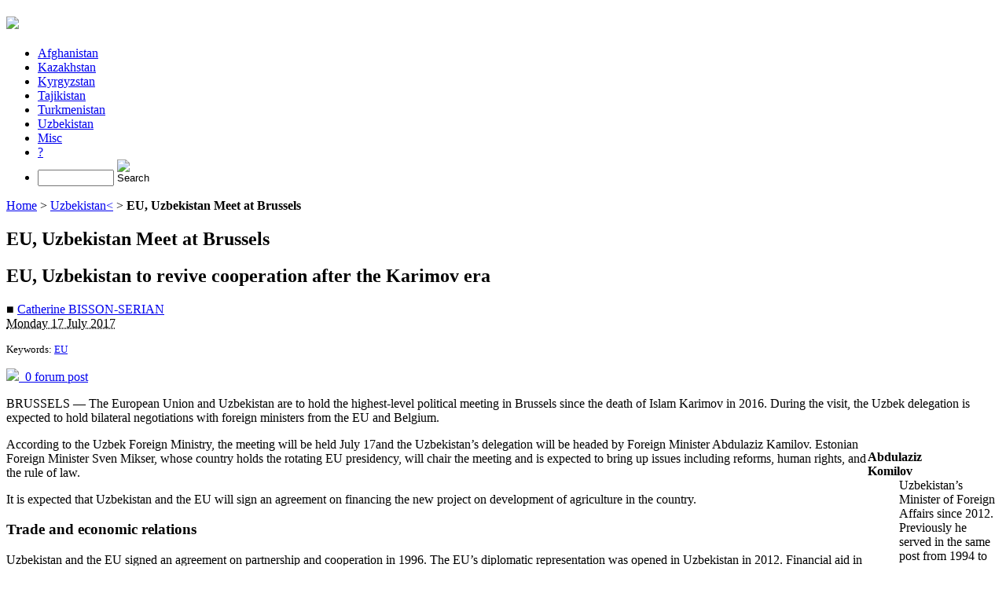

--- FILE ---
content_type: text/html; charset=utf-8
request_url: http://gca.satrapia.com/eu-uzbekistan-meet-at-brussels
body_size: 8251
content:
<!DOCTYPE html PUBLIC "-//W3C//DTD XHTML 1.0 Transitional//EN" "http://www.w3.org/TR/xhtml1/DTD/xhtml1-transitional.dtd">
<!--[if lt IE 7 ]> <html dir="ltr" lang="en" xmlns="http://www.w3.org/1999/xhtml" xml:lang="en" class="ltr en no-js ie ie6"> <![endif]-->
<!--[if IE 7 ]> <html dir="ltr" lang="en" xmlns="http://www.w3.org/1999/xhtml" xml:lang="en" class="ltr en no-js ie ie7"> <![endif]-->
<!--[if IE 8 ]> <html dir="ltr" lang="en" xmlns="http://www.w3.org/1999/xhtml" xml:lang="en" class="ltr en no-js ie ie8"> <![endif]-->
<!--[if IE 9 ]> <html dir="ltr" lang="en" xmlns="http://www.w3.org/1999/xhtml" xml:lang="en" class="ltr en no-js ie ie9"> <![endif]-->
<!--[if (gt IE 9)|!(IE)]><!--> <html dir="ltr" lang="en" xmlns="http://www.w3.org/1999/xhtml" xml:lang="en" class="ltr en no-js"> <!--<![endif]-->
<head><script type='text/javascript'>/*<![CDATA[*/(function(H){H.className=H.className.replace(/\bno-js\b/,'js')})(document.documentElement);/*]]>*/</script>
<title>EU, Uzbekistan Meet at Brussels</title>
<meta name="description" content="BRUSSELS &#8212; The European Union and Uzbekistan are to hold the highest-level political meeting in Brussels since the death of Islam Karimov in" />
<link rel="canonical" href="http://gca.satrapia.com/eu-uzbekistan-meet-at-brussels" />
<meta http-equiv="Content-Type" content="text/html; charset=utf-8" />
<meta name="viewport" content="width=device-width, initial-scale=1" />
<link rel="alternate" type="application/rss+xml" title="Subscribe to the whole site" href="spip.php?page=backend" />
<link rel="stylesheet" href="squelettes-dist/css/reset.css" type="text/css" />
<link rel="stylesheet" href="squelettes-dist/css/clear.css" type="text/css" />
<link rel="stylesheet" href="squelettes/css/font.css" type="text/css" />
<link rel="stylesheet" href="squelettes/css/links.css" type="text/css" />
<link rel="stylesheet" href="squelettes/css/typo.css" type="text/css" />
<link rel="stylesheet" href="squelettes-dist/css/media.css" type="text/css" />
<link rel="stylesheet" href="squelettes/css/form.css" type="text/css" />
<link rel="stylesheet" href="squelettes/css/layout.css" type="text/css" />
<link rel="stylesheet" href="squelettes/css/spip.css" type="text/css" />
<script type="text/javascript">/* <![CDATA[ */
var box_settings = {tt_img:true,sel_g:"#documents_portfolio a[type='image/jpeg'],#documents_portfolio a[type='image/png'],#documents_portfolio a[type='image/gif']",sel_c:".mediabox",trans:"elastic",speed:"200",ssSpeed:"2500",maxW:"90%",maxH:"90%",minW:"400px",minH:"",opa:"0.9",str_ssStart:"Slideshow",str_ssStop:"Stop",str_cur:"{current}/{total}",str_prev:"Previous",str_next:"Next",str_close:"Close",splash_url:""};
var box_settings_splash_width = "600px";
var box_settings_splash_height = "90%";
var box_settings_iframe = true;
/* ]]> */</script>
<!-- insert_head_css --><link rel="stylesheet" href="plugins-dist/mediabox/colorbox/black-striped/colorbox.css" type="text/css" media="all" /><link rel='stylesheet' type='text/css' media='all' href='plugins-dist/porte_plume/css/barre_outils.css?1516112720' />
<link rel='stylesheet' type='text/css' media='all' href='local/cache-css/cssdyn-css_barre_outils_icones_css-1d24c8da.css?1615731796' />
<link rel="stylesheet" type="text/css" href="plugins/auto/socialtags/v1.2.1/socialtags.css" media="all" />
<link rel="stylesheet" href="squelettes/css/theme.css" type="text/css" />
<script src="prive/javascript/jquery.js?1516112711" type="text/javascript"></script>
<script src="prive/javascript/jquery-migrate-3.0.1.js?1516112711" type="text/javascript"></script>
<script src="prive/javascript/jquery.form.js?1516112711" type="text/javascript"></script>
<script src="prive/javascript/jquery.autosave.js?1516112711" type="text/javascript"></script>
<script src="prive/javascript/jquery.placeholder-label.js?1516112711" type="text/javascript"></script>
<script src="prive/javascript/ajaxCallback.js?1516112711" type="text/javascript"></script>
<script src="prive/javascript/js.cookie.js?1516112711" type="text/javascript"></script>
<script src="prive/javascript/jquery.cookie.js?1516112711" type="text/javascript"></script>
<!-- insert_head -->
<script src="plugins-dist/mediabox/javascript/jquery.colorbox.js?1516112727" type="text/javascript"></script>
<script src="plugins-dist/mediabox/javascript/spip.mediabox.js?1516112727" type="text/javascript"></script><script type='text/javascript' src='plugins-dist/porte_plume/javascript/jquery.markitup_pour_spip.js?1516112721'></script>
<script type='text/javascript' src='plugins-dist/porte_plume/javascript/jquery.previsu_spip.js?1516112721'></script>
<script type='text/javascript' src='local/cache-js/jsdyn-javascript_porte_plume_start_js-f9bf9faa.js?1615731796'></script>
<script src='local/cache-js/jsdyn-socialtags_js-c66aeb3c.js?1615731796' type='text/javascript'></script>
<meta name="generator" content="SPIP 3.2.0 [23778]" />
<link rel="icon" type="image/x-icon" href="favicon.ico" />
<link rel="shortcut icon" type="image/x-icon" href="favicon.ico" />
<!--seo_insere--><meta name="copyright" content="Satrapia" />
<meta name="robots" content="INDEX, FOLLOW" />
<link rel="canonical" href="http://gca.satrapia.com/eu-uzbekistan-meet-at-brussels" /></head>

<body class="pas_surlignable page_article">
<div itemscope itemtype="http://schema.org/Article" class="page">

	<div class="clearfix header">
	<h1 id="logo"><a rel="start home" href="http://gca.satrapia.com/" title="Home"><img src="squelettes/img/logo_header_002.png" /></a></h1>
	
</div>	<div class="nav clearfix" id="nav">
	<ul>
		
		<li><a href="-afghanistan-">Afghanistan</a></li>
		
		<li><a href="-kazakhstan-">Kazakhstan</a></li>
		
		<li><a href="-kyrgyzstan-">Kyrgyzstan</a></li>
		
		<li><a href="-tajikistan-">Tajikistan</a></li>
		
		<li><a href="-turkmenistan-">Turkmenistan</a></li>
		
		<li class="on"><a href="-uzbekistan-">Uzbekistan</a></li>
		
		<li><a href="-misc-">Misc</a></li>
		
		<li><a href="-about-us-">?</a></li>
		
		<li><div class="formulaire_spip formulaire_recherche " id="formulaire_recherche">
<form action="spip.php?page=recherche" method="get">
	<input name="page" value="recherche" type="hidden"
/>
	
	<!-- <label for="recherche">Search:</label> -->
	<input type="search" class="search text" size="10" name="recherche" id="recherche" accesskey="4" autocapitalize="off" autocorrect="off" />
	<input type="image" src="/squelettes/icon/bg_searchButton.gif" width="20" height="20" alt="Search" title="Search" />
</form>
</div>
</li>
	</ul>
</div>	
	<div class="main">
		
		<div class="wrapper hfeed">
		<div class="content hentry" id="content">
			<p class="arbo"><a href="http://gca.satrapia.com/">Home</a> &gt; <a href="-uzbekistan-"><span itemprop="articleSection">Uzbekistan</span><</a> &gt; <strong class="on">EU, Uzbekistan Meet at Brussels</strong></p>
	
			<article>
				<div class="cartouche">
					
					<h1 itemprop="name" class="surlignable">EU, Uzbekistan Meet at Brussels</h1>
					<h2 class="soustitre">EU, Uzbekistan to revive cooperation after the Karimov era</h2>
					<p class="info-publi"><span class="sep">&#9632; </span><span class="auteurs"><span class="vcard author"><a class="url fn spip_in" href="_catherine-bisson-serian_" rel="author"><span itemprop="author" itemscope itemtype="http://schema.org/Person">
<span itemprop="name">Catherine BISSON-SERIAN</span></span></a></span></span><br />
					<abbr itemprop="datePublished" content="2017-07-17T12:32:23Z" class="published" title="2017-07-17T12:32:23Z">Monday 17 July 2017</abbr></p>
					
					<p><small>Keywords:
						<a href="+-eu-+" rel="tag">EU</a>
					</small></p>
					
					
						<p><a href="#forum"><img src="squelettes/img/icon_forum_16x16.png" />&nbsp;&nbsp;0 forum post</a></p>
					
					<p id="socialtags"></p>
				</div>
			
				<div class="chapo surlignable"><p>BRUSSELS &mdash; The European Union and Uzbekistan are to hold the highest-level political meeting in Brussels since the death of Islam Karimov in 2016. During the visit, the Uzbek delegation is expected to hold bilateral negotiations with foreign ministers from the EU and Belgium.</p></div>
				<div itemprop="articleBody" class="texte surlignable clearfix"><dl class='spip_document_1022 spip_documents spip_documents_right'
	style='float:right;'>
<dt><img src='local/cache-vignettes/L128xH168/abdulazizkomilov-ff540.jpg?1565346183' width='128' height='168' alt='' /></dt>
<dt class='spip_doc_titre' style='width:128px;'><strong>Abdulaziz Komilov</strong></dt>
<dd class='spip_doc_descriptif' style='width:128px;'>Uzbekistan&#8217;s Minister of Foreign Affairs since 2012. Previously he served in the same post from 1994 to 2003
</dd>
</dl>
<p>According to the Uzbek Foreign Ministry, the meeting will be held July 17and the Uzbekistan’s delegation will be headed by Foreign Minister Abdulaziz Kamilov. Estonian Foreign Minister Sven Mikser, whose country holds the rotating EU presidency, will chair the meeting and is expected to bring up issues including reforms, human rights, and the rule of law.</p>
<p>It is expected that Uzbekistan and the EU will sign an agreement on financing the new project on development of agriculture in the country.</p>
<h3 class="spip">Trade and economic relations</h3>
<p>Uzbekistan and the EU signed an agreement on partnership and cooperation in 1996. The EU’s diplomatic representation was opened in Uzbekistan in 2012. Financial aid in the amount of €168&nbsp;mln was approved for the country for 2014-2020. These funds will be used to improve the irrigation infrastructure, introduce renewable energy sources in agribusiness, and promote a program to create new jobs in the regions.</p>
<p>Under the Partnership and Cooperation Agreement (PCA) Uzbekistan and the EU grant each other most-favoured-nation treatment with respect to:</p>
<ul class="spip"><li> Custom duties and charges applied to imports and exports;</li><li> Direct and indirect taxes applied to imported goods; and</li><li> Rules relating to the sale, purchase, transport, distribution and use of goods on the domestic market.</li></ul>
<p>The PCA also provides for the removal of all quantitative restrictions on trade between the EU and Uzbekistan, with provisions to protect domestic producers in cases where they may be harmed by imports. In addition, the PCA provides for economic cooperation with a view to ensuring that Uzbekistan’s international trade is conducted in conformity with the rules of the WTO. Following the consent of the European Parliament to the ‘Textile Protocol’ amending the PCA, the relevant provisions of the PCA will now also apply to the bilateral trade in textile products.</p>
<p>Uzbekistan benefits from the EU Generalised System of Preferences (GSP) &mdash; an autonomous trade arrangement whereby the EU provides non-reciprocal preferential access to the EU market to developing countries. The GSP, designed to contribute to the growth of economies in developing countries, ensures that exporters from these countries pay lower or no duties on some or all of the products that they sell to the EU.</p>
<h3 class="spip">Development cooperation</h3>
<p>The EU&#8217;s development cooperation with Uzbekistan and other countries in Central Asia is based on a multi-annual regional cooperation strategy adapted to the situation and needs of each country.</p>
<p>The Government of Uzbekistan embarked upon a structural reform aiming at transforming a Soviet-style economy based on cotton and its primary processing to an industrial and agro-industrial economy. The EU Multiannual Indicative Programme 2014-2020 supports this development policy shift &mdash; it earmarks €168&nbsp;mln for support to Rural Development in four subsectors:</p>
<ol class="spip"><li> diversification/productivity;</li><li> sustainable management of natural resources and ecosystems;</li><li> employment and income generation;</li><li> enhancement of socio-economic living standards of the most vulnerable groups in rural areas.</li></ol>
<p>This allocation under the EU Development Cooperation Instrument (DCI) is complemented by several thematic programmes, including the Instrument for Stability, the European Instrument for Democracy and Human Rights, the Non-State Actor programme, as well as assistance provided by a number of EU Member States. Thematic cooperation also covers human and social development, sustainable management of natural resources, nuclear safety, and migration and asylum. Uzbekistan is also eligible for the Investment Facility for Central Asia (IFCA), which was launched in 2010 to blend EU development assistance with loans from European financial institutions for the 5 countries in Central Asia. In 2017 the European Bank for Reconstruction and Development (EBRD) has renewed its cooperation with Uzbekistan. The European Investment Bank (EIB) is also in discussions to conclude a framework agreement with the country.</p>
<p>The Central Asia region is particularly prone to natural hazards, including earthquakes, floods and landslides. Improving the capacity of national institutions and local communities to prepare for and respond to disaster is a priority for EU humanitarian action in the region. Under its current Disaster Preparedness Programme, the Commission is funding community-based initiatives to increase the resilience of the population to recurrent disaster. Between 1994 and 2015, EU humanitarian funding to Central Asia has been in excess of €222&nbsp;mln.</p>
<p>The European Commission considers that the new leadership of Uzbekistan under President Mirziyoyev has launched significant reforms of the judiciary, administration and security services and is making strides to improve the business climate. The EU encourages these and other reforms and in particular their effective implementation. Several human rights defenders have recently been released from prison and the UN High Commissioner for Human Rights visited the country for the first time in May this year.</p>
<p>The EU has engaged with the new leadership through repeated visits of the European Parliament, the EU Special Representative for Central Asia, European Financial Institutions and officials from the European External Action Service and the European Commission. This process is complemented by concrete measures to support the Uzbek reforms, for example cooperation to implement the EU-Uzbekistan Memorandum of Understanding on cooperation in the field of energy has been renewed in February 2017. In November 2017 Uzbekistan will host the EU – Central Asia meeting of foreign ministers in Samarkand.</p></div>
		
				
				
		
				
				
	
				
			
				
			</article>
			
			
			<hr />
<a href="#forum" name="forum" id="forum"></a>			<h2>Any message or comments?</h2>
			<div class="formulaire_spip formulaire_forum ajax" id="formulaire_forum">






 





<form action="/eu-uzbekistan-meet-at-brussels#formulaire_forum" method="post" enctype='multipart/form-data'><div>
	<div><input name='formulaire_action' type='hidden'
		value='forum' /><input name='formulaire_action_args' type='hidden'
		value='v7t6fD7PBRloIdsr3tViYGHaWgyyJjcbmrr+QqHYOrO9++tb0WwdBo/ayRCwdYGxZalFdBKsvYPAKM77+8RMkrwSqTE5+4vmCDnkoHRlWgO64UjnMY2ZB7dPrZreyerIsBi6RQ==' /><input type='hidden' name='id_article' value='391' /><input type='hidden' name='id_objet' value='391' /><input type='hidden' name='objet' value='article' /><input type='hidden' name='id_forum' value='' /><input type='hidden' name='arg' value='' /><input type='hidden' name='hash' value='' /><input type='hidden' name='verif_' value='ok' /><input type='hidden' name='autosave' class='autosaveactive' value='forum_9780553c479f58f746b018f56c2cb7ba' /><script type="text/javascript">/*<![CDATA[*/if (window.jQuery) jQuery(function(){
		  $("input.autosaveactive").closest("form:not(.autosaveon)").autosave({url:"http://gca.satrapia.com/"}).addClass("autosaveon");
			});/*]]>*/</script><input type='hidden' name='_jeton' value='da4d68669377c8a2e65112046d385467826d8ef0' /></div>
	<input type="hidden" name="id_forum" value="0" />
	<fieldset class="moderation_info info">
		<legend>pre-moderation</legend>
		<p class="explication"> This forum is moderated before publication: your contribution will only appear after being validated by an administrator.</p>
	</fieldset>

	<fieldset class="qui saisie_qui">
<legend>Who are you?</legend>

 
	<div class="editer-groupe">
		<div class='editer saisie_session_nom'>
			<label for="session_nom">Your name</label>
			<input type="text" class="text" name="session_nom" id="session_nom" value="" size="40" autocapitalize="off" autocorrect="off" />
			
		</div>
		<div class='editer saisie_session_email'>
			<label for="session_email">Your email address</label>
			<input type="email" class="text email" name="session_email" id="session_email" value="" size="40" autocapitalize="off" autocorrect="off" />
		</div>
	</div>

</fieldset>
	<fieldset>
	<legend>Your post</legend>
	 
		<input type="hidden" name="titre" id="titre" value="EU, Uzbekistan Meet at Brussels" />
	<div class="editer-groupe">
	



<div class='editer saisie_texte obligatoire'>
		<label for='texte'>Text of your message (Required)</label>
		
		<p class='explication'>To create paragraphs, just leave blank lines.</p>
		<textarea name="texte" id="texte" rows="10" cols="60"></textarea>
	</div>

	</div></fieldset>
  
  



	
	 
	<p style="display: none;">
		<label for="nobot_forum">Please leave this field empty:</label>
		<input type="text" class="text" name="nobot" id="nobot_forum" value="" size="10" />
	</p>
	
	<p class="boutons"><input type="submit" class="submit" name="previsualiser_message" value="Preview" /></p>
</div>
<div class="editer saisie_session_email" style="display: none;">
	<label for="give_me_your_email">Please leave this field empty:</label>
	<input type="text" class="text email" name="email_nobot" id="give_me_your_email" value="" size="10" />
</div></form>


</div>
	
		</div><!--.content-->
		</div><!--.wrapper-->
	
	
		<div class="aside">
			<aside>
					
				
				
				<div class="menu">
					<h2>Also in this section</h2>
					<ul>
						
						<li><p><a href="cis-economic-strategy-a-view-from-uzbekistan">CIS Economic Strategy: A View from Uzbekistan</a></p></li>
						
						<li><p><a href="uzbekistan-after-karimov">Uzbekistan after Karimov</a></p></li>
						
						<li><p><a href="uzbekistan-goes-electric">Uzbekistan Goes Electric</a></p></li>
						
						<li><p><a href="wb-loan-for-heating-uzbekistan">WB Loan for Heating Uzbekistan</a></p></li>
						
						<li><p><a href="eu-uzbekistan-meet-at-brussels" class="on">EU, Uzbekistan Meet at Brussels</a></p></li>
						
						<li><p><a href="adb-to-provide-500-mln-for-rural-housing-in-uzbekistan">ADB to Provide $500 mln for Rural Housing in Uzbekistan</a></p></li>
						
						<li><p><a href="chinese-engineering-firm-poly-technologies-to-construct-rubber-factory-for-uzbekistan">Chinese Engineering Firm Poly Technologies to Construct Rubber Factory for Uzbekistan</a></p></li>
						
						<li><p><a href="uzbekistan-develops-its-meat-industry">Uzbekistan Develops its Meat Industry</a></p></li>
						
						<li><p><a href="seoul-exports-e-government-know-how-to-uzbekistan">Seoul Exports e-Government Know-How to Uzbekistan</a></p></li>
						
						<li><p><a href="uzbekistan-imf-staff-completes-2015-article-iv-mission">Uzbekistan: IMF Staff Completes 2015 Article IV Mission</a></p></li>
						
						<li><p><a href="uzbek-central-bank-complains-of-shortfalls">Uzbek Central Bank Complains of Shortfalls</a></p></li>
						
						<li><p><a href="indias-blk-super-speciality-hospital-inks-pact-with-uzbekistan">India’s BLK Super Speciality Hospital Inks Pact with Uzbekistan</a></p></li>
						
						<li><p><a href="uzbekistan-uae-sign-119-mln-trade-deals">Uzbekistan, UAE Sign $119 mln Trade Deals</a></p></li>
						
						<li><p><a href="germany-to-invest-2-8-bln-in-uzbek-economy">Germany to Invest $2.8 bln in Uzbek Economy </a></p></li>
						
						<li><p><a href="construction-of-central-asia-china-pipes-uzbek-section-to-be-launched">Construction of Central Asia-China Pipe’s Uzbek Section to Be Launched</a></p></li>
						
						<li><p><a href="uzbzkistan-mebelexpo-2015">Uzbzkistan: MebelExpo 2015</a></p></li>
						
						<li><p><a href="76-mln-people-in-uzbekistan-will-benefit-from-better-inter-regional-accessibility-by-railway-link">7.6 mln People in Uzbekistan Will Benefit from Better Inter-regional Accessibility by Railway Link</a></p></li>
						
						<li><p><a href="indian-vice-presidents-visits-uzbekistan">Indian Vice-Presidents Visits Uzbekistan</a></p></li>
						
						<li><p><a href="uzbekistan-seeks-to-become-central-asias-1st-shale-oil-producer">Uzbekistan Seeks to Become Central Asia’s 1st Shale Oil Producer</a></p></li>
						
						<li><p><a href="adb-helps-uzbekistan-to-provide-water-in-rural-areas">ADB Helps Uzbekistan to Provide Water in Rural Areas</a></p></li>
						
						<li><p><a href="lars-nyberg-president-and-ceo-replaced-at-teliasonera">Lars Nyberg, President and CEO, Replaced at TeliaSonera</a></p></li>
						
						<li><p><a href="uzbekistan-constricts-control-over-foreign-currencies">Uzbekistan Constricts Control over Foreign Currencies</a></p></li>
						
						<li><p><a href="uzbekistan-planning-to-expand-its-tourism-base">Uzbekistan Planning to Expand its Tourism Base</a></p></li>
						
						<li><p><a href="sp-assigned-cccc-to-uzbek-ravnaq-bank-outlook-positive">S&amp;P Assigned ‘CCC/C’ to Uzbek Ravnaq-bank; Outlook Positive</a></p></li>
						
						<li><p><a href="wb-grants-uzbekistan-82-mln-to-improve-water-supply">WB Grants Uzbekistan $82 mln to Improve Water Supply</a></p></li>
						
						<li><p><a href="uzbekistan-broadens-foreign-investor-tax-breaks">Uzbekistan Broadens Foreign Investor Tax Breaks</a></p></li>
						
						<li><p><a href="gulnara-karimova-apartment-seized-in-moscow">Gulnara Karimova’s Apartment Seized in Moscow</a></p></li>
						
						<li><p><a href="fitch-rates-uzkdb-bank-b-outlook-stable">Fitch Rates UzKDB Bank “B-”;Outlook stable</a></p></li>
						
						<li><p><a href="teliasonera-appoints-law-firm-after-its-uzbek-business-scandal">TeliaSonera Appoints Law Firm after its Uzbek Business Scandal</a></p></li>
						
						<li><p><a href="corruption-probe-into-teliasonera-uzbek-deal">Corruption Probe into TeliaSonera Uzbek Deal</a></p></li>
						
					</ul>
				</div>
					
			</aside>
		</div><!--.aside-->
	</div><!--.main-->

	<div class="footer clearfix">
	<p class="colophon">
		<small>&copy; 2011-2026 <a href="http://www.satrapia.com" rel="editor" style="color: inherit;">Satrapia</a></small>
		<br /><a rel="contents" href="spip.php?page=plan">Site Map</a>
		  | <a href="spip.php?page=login&amp;url=eu-uzbekistan-meet-at-brussels" rel="nofollow" class='login_modal'>Log in</a> | 
		<a rel="nofollow" href="spip.php?page=contact">Contact</a> |
		<a href="spip.php?page=backend" rel="alternate" title="Subscribe to the whole site">RSS&nbsp;2.0</a>
	</p>
	<small class="generator"><a href="http://www.spip.net/" rel="generator" title="Site powered by SPIP" class="spip_out"><img src="spip_small.png" alt="SPIP" /></a></small>
</div>
</div><!--.page-->
<script type='text/javascript' src='plugins/cookiechoices_3_0/js/cookiechoices.js'></script>
<script type='text/javascript' src='local/cache-js/jsdyn-cookiechoices_call_js-119a2301.js?1615731796'></script>
</body>
</html>
